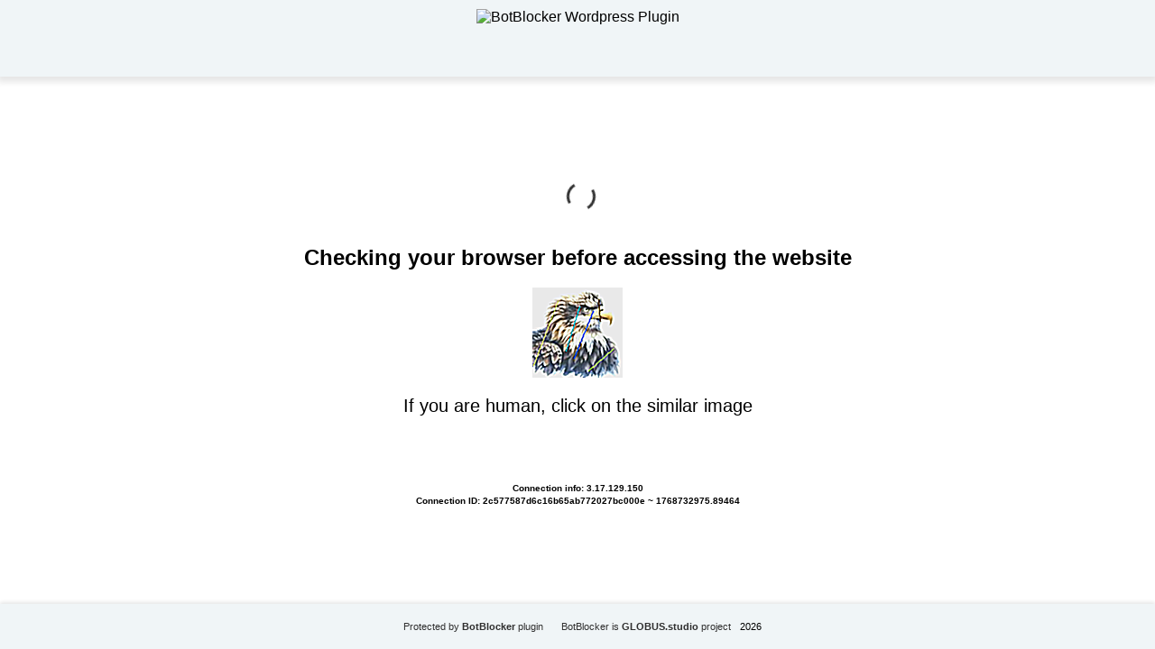

--- FILE ---
content_type: text/html; charset=UTF-8
request_url: https://portalknig.ru/novogodnie-pokupki-dlya-elki-i-vopros-otvet-ch-1-xl-xf0gj8J5l0Fj6dMmn4t-vi.html
body_size: 28154
content:
<!DOCTYPE html>
<html dir="ltr" lang="">

<head>
    <meta charset="utf-8" />
    <meta name="generator" content="BotBlocker v. 1.6.9" />
    <meta name="author" content="BotBlocker project by GLOBUS.studio" />
    <meta name="referrer" content="unsafe-url" />
    <meta name="robots" content="noindex" />
    <meta name="viewport" content="width=device-width, initial-scale=1, shrink-to-fit=no" />
    <link rel="icon" href="data:,">
    <title>BotBlocker security plugin</title>
  <style>
    html,
    body {
      height: 100%;
      margin: 0;
      padding: 0;
      font-family: Arial, sans-serif;
      background-color: #ffffff;
    }
 
    body {
      display: flex;
      flex-direction: column;
    }

    h1 {
      color: #bd2426;
    }

    h2 {
      text-align: center;
    }

    .header {
      height: 85px;
      background-color: #f0f5f7;
      box-shadow: 0px 3px 7px 3px rgba(0, 0, 0, 0.1);
      display: flex;
      justify-content: center;
      align-items: center;
    }

    .logo {
      height: 65px;
    }

    .content {
      flex-grow: 1;
      display: flex;
      flex-direction: column;
      justify-content: center;
      align-items: center;
      padding: 20px;
    }

    .footer {
      height: 50px;
      background-color: #f0f5f7;
      box-shadow: 0 -2px 4px rgba(0, 0, 0, 0.1);
      display: flex;
      justify-content: center;
      align-items: center;
      flex-direction: row;
      flex-wrap: wrap;
      align-content: center;
      font-size: 13px;
    }

    .footer small a {
      text-decoration: none;
      color: #2f2f2f;
      margin: 0 10px;
    }

    .info {
      display: flex;
      text-align: center;
      font-size: 20px;
      flex-direction: column;
      flex-wrap: nowrap;
      align-content: center;
      justify-content: center;
      align-items: center;
    }

    /* Button Styles Fallback */
    .sbe195ea4ac3c922409b90b9b6592761a {
      border: 1px solid transparent;
      background: #7785ef;
      color: #ffffff;
      font-size: 16px;
      line-height: 15px;
      padding: 10px 15px;
      text-decoration: none;
      text-shadow: none;
      border-radius: 5px;
      box-shadow: none;
      transition: 0.25s;
      display: block;
      margin: 0 auto;
      font-weight: 600;
    }

    .sbe195ea4ac3c922409b90b9b6592761a:hover {
      background-color: #bfc7ff;
    }

    .sfc56a071d660a359e93ed9891fb87319 {
      cursor: pointer;
      padding: 14px 14px;
      text-decoration: none;
      display: inline-block;
      width: 16px;
      height: 16px;
      border-radius: 80px;
    }

    .sfc56a071d660a359e93ed9891fb87319:hover {
      width: 16px;
      height: 16px;
    }
    /* Button Styles Fallback */

    .block1 {
      display: flex;
      flex-direction: row;
      flex-wrap: wrap;
      align-content: center;
      justify-content: center;
      align-items: center;
    }

    .block2 {
      display: flex;
      align-content: center;
      justify-content: center;
      align-items: center;
      flex-wrap: wrap;
    }

    .user-data {
      display: flex;
      padding-top: 14px;
      font-size: 10px;
      font-weight: 600;
      flex-direction: column;
      flex-wrap: nowrap;
      align-content: center;
      justify-content: center;
      align-items: center;
    }

    .con-center {
      text-align: center;
      padding-top: 3px;
    }

    .info-block {
      font-size: 26px;
      margin: 0;
    }

    .block-string {
      font-weight: normal !important;
    }

    /* Loading Spinner Style */
    .lds-dual-ring,
    .lds-dual-ring:after {
      box-sizing: border-box;
    }

    .lds-dual-ring {
      display: inline-block;
      width: 40px;
      height: 40px;
      color: #333;
    }

    .lds-dual-ring:after {
      content: " ";
      display: block;
      width: 32px;
      height: 32px;
      margin: 8px;
      border-radius: 50%;
      border: 3px solid currentColor;
      border-color: currentColor transparent currentColor transparent;
      animation: lds-dual-ring 1.2s linear infinite;
    }

    @keyframes lds-dual-ring {
      0% {
        transform: rotate(0deg);
      }

      100% {
        transform: rotate(360deg);
      }
    }
  </style>
</head>

<body>
  <header class="header">
	    <img src="https://portalknig.ru/wp-content/plugins/botblocker-security/admin/img/logo-small-transparent.webp" alt="BotBlocker Wordpress Plugin" class="logo">
  </header>

  <div class="content">
    <noscript>
      <h1>Please turn JavaScript on and reload the page</h1>
    </noscript>

    <div class="lds-dual-ring"></div>
    <br />

    <h2>Checking your browser before accessing the website</h2>
    <div class="block1">
      <div class="block2">
        <div class="info" id="content">Loading...</div>
      </div>
    </div>
    <div class="user-data">
      <span class="">Connection info: 3.17.129.150</span>
      <span class="con-center">Connection ID: 2c577587d6c16b65ab772027bc000e ~ 1768732975.89464</span>
    </div>
  </div>

  <footer class="footer">
    <small><a href="https://botblocker.top/" title="BotBlocker plugin for Wordpress" target="_blank">Protected by <b>BotBlocker</b> plugin</a></small>
    <small><a href="https://globus.studio" title="Project by GLOBUS.studio" target="_blank">BotBlocker is <b>GLOBUS.studio</b> project</a></small>
    <small>2026</small>
  </footer>

  <script>
    var userip = "3.17.129.150";
  </script>

<script type="text/javascript" id="bbcs-inline-js-after">
/* <![CDATA[ */
var adb_var = 1;
//# sourceURL=bbcs-inline-js-after
/* ]]> */
</script>
<script type="text/javascript" src="https://portalknig.ru/wp-content/plugins/botblocker-security/public/js/rails.js?bannerid=1768732975" id="adblock-blocker-js"></script>
<script type="text/javascript" src="https://portalknig.ru/wp-content/plugins/botblocker-security/public/js/detection-utils.js?ver=1768732975" id="bbcs-detection-utils-js"></script>
<script type="text/javascript" src="https://portalknig.ru/wp-content/plugins/botblocker-security/public/js/bbidentfunc.js?ver=1768732975" id="bbcs-bbidentfunc-js"></script>
<script>

    var bbcsDebugEnabled = false;

    function bbcsDebugLog(...args) {
        if (bbcsDebugEnabled) {
            console.log(...args);
        }
    }
    
    function bbcsDebugWarn(...args) {
        if (bbcsDebugEnabled) {
            console.warn(...args);
        }
    }
    
    function bbcsDebugError(...args) {
        if (bbcsDebugEnabled) {
            console.error(...args);
        }
    }
 
    bbcsDebugLog('BotBlocker v.1.6.9');

    function bbcs_detectAll() {
        const results = {
            navigatorMismatch: bbcs_detectNavigatorMismatch(),
            unsupportedFeatures: bbcs_detectUnsupportedFeatures(),
            fakePlugins: bbcs_detectFakePlugins(),
            fontRenderMismatch: bbcs_detectFontRenderMismatch(),
            chromiumProperties: bbcs_detectChromiumProperties(),
            jitter: bbcs_detectJitter(), 
            webGLMismatch: bbcs_detectWebGL(),
            touchEventMismatch: bbcs_detectTouchEvent(),
            batteryAPIMismatch: bbcs_detectBatteryAPI(),
            mediaDevicesMismatch: bbcs_detectMediaDevices(),
            permissionsMismatch: bbcs_detectPermissions(),
            languageMismatch: bbcs_detectLanguageMismatch(),
            crossbrowserIncognito: bbcs_isIncognito(),
            browserFingerprint: bbcs_computeFingerprint() 
        };
        
        return results;
    }

    function bbcs_getDetectionParam() {
        const startTime = Date.now();
        const timeoutLimit = 1000; 
        
        try {
            const detectionResult = bbcs_detectAll();

            if (Date.now() - startTime > timeoutLimit) {
                bbcsDebugWarn('Detection methods took too long, returning partial results');
            }
            
            const jsonString = JSON.stringify(detectionResult);
            const base64Encoded = btoa(jsonString); 
            return encodeURIComponent(base64Encoded);
        } catch (e) {
            bbcsDebugError('Error during detection:', e);
            return encodeURIComponent(btoa('{"error":"detection_failed"}'));
        }
    }

  function areCookiesEnabled() {
    var cookieEnabled = navigator.cookieEnabled;
    if (cookieEnabled === undefined) {
      document.cookie = "testcookie";
      cookieEnabled = document.cookie.indexOf("testcookie") != -1;
    }
    return cookieEnabled;
  }

  if (!areCookiesEnabled()) {
    var cookieoff = 1;
  } else {
    var cookieoff = 0;
  }

  // TODO check esc_js 
  if (window.location.hostname !== window.atob("cG9ydGFsa25pZy5ydQ==") && window.location.hostname !== window.atob("")) {
    window.location = window.atob("aHR0cHM6Ly9wb3J0YWxrbmlnLnJ1L25vdm9nb2RuaWUtcG9rdXBraS1kbHlhLWVsa2ktaS12b3Byb3Mtb3R2ZXQtY2gtMS14bC14ZjBnajhKNWwwRmo2ZE1tbjR0LXZpLmh0bWw=");
    throw "stop";
  }

  function clean_and_decode_base64_to_utf8(str) {
    str = str.replace(/\s/g, '');
    return decodeURIComponent(escape(window.atob(str)));
  }

  document.getElementById("content").innerHTML = "Loading...";

  function handleWorkerSignal() {
    return new Promise(function(resolve) {
              rct = ''; 
        resolve('HWS');
          });
  }

  function dispatchServiceEvent() {
    return new Promise(function(resolve) {
              ipv4 = '';
        ipdbc = '';
        resolve('Result DSE');
          });
  }

  function initProcessHandler(result1, result2) {
    bbcs_detectionParam = bbcs_getDetectionParam();
    data = 'test=7db1b17ae5fd417a5dfc7c9d159bd28c116b6631bdbcb5faba2c7042a607a7fd&h1=c82b1e4c95f2db0e03964cd9de1cd3150e3b747896d121681dadb08320a17cfe&date=1768732975&hdc=-&a=' + adb_var + '&country=US&ip=3.17.129.150&version=1.6.9&cid=1768732975.89464&ptr=ec2-3-17-129-150.us-east-2.compute.amazonaws.com&w=' + screen.width + '&h=' + screen.height + '&cw=' + document.documentElement.clientWidth + '&ch=' + document.documentElement.clientHeight + '&co=' + screen.colorDepth + '&pi=' + screen.pixelDepth + '&ref=' + encodeURIComponent(document.referrer) + '&accept=text%2Fhtml%2Capplication%2Fxhtml%2Bxml%2Capplication%2Fxml%3Bq%3D0.9%2Cimage%2Fwebp%2Cimage%2Fapng%2C%2A%2F%2A%3Bq%3D0.8%2Capplication%2Fsigned-exchange%3Bv%3Db3%3Bq%3D0.9&tz=' + Intl.DateTimeFormat().resolvedOptions().timeZone + '&ipdbc=' + ipdbc + '&ipv4=' + ipv4 + '&rct=' + rct + '&cookieoff=' + cookieoff +'&bbdet=' + bbcs_detectionParam;
    fb67d7941fcd227496e49c930f5ccbcd4('botblocker-security', data, '');
    bbcsDebugLog('initProcessHandler -> ', result1, result2);
  }

  async function performAsyncStep() {
    try {
      const result1 = await handleWorkerSignal();
      const result2 = await dispatchServiceEvent();
      initProcessHandler(result1, result2);
    } catch (error) {
      bbcsDebugError(error);
    }
  }

  performAsyncStep();
 
  function botblocker_captcha_render() {
    document.getElementById("content").innerHTML = "<img src=\"[data-uri]\" /><p>If you are human, click on the similar image </p><p style=\"max-width: 500px;\"><span id=\"c455221094285067669a58017b915617\" style=\"cursor: pointer;\" onclick=\"fb67d7941fcd227496e49c930f5ccbcd4('post', data, 'PURPLE|6ff8083a261aeb55474793af94e0507f4af8f73b76cd6a8b7e2b6f73e543132c')\"></span> <span id=\"889f586e3db4946c9115137df61b8f89\" style=\"cursor: pointer;\" onclick=\"fb67d7941fcd227496e49c930f5ccbcd4('post', data, 'GREEN|6ff8083a261aeb55474793af94e0507f4af8f73b76cd6a8b7e2b6f73e543132c')\"></span> <span id=\"2456e2b587bd6c8101dcda77dbe72ea2\" style=\"cursor: pointer;\" onclick=\"fb67d7941fcd227496e49c930f5ccbcd4('post', data, 'GRAY|6ff8083a261aeb55474793af94e0507f4af8f73b76cd6a8b7e2b6f73e543132c')\"></span> <span id=\"55a0393021dc6b3a45940c053a102211\" style=\"cursor: pointer;\" onclick=\"fb67d7941fcd227496e49c930f5ccbcd4('post', data, 'RED|6ff8083a261aeb55474793af94e0507f4af8f73b76cd6a8b7e2b6f73e543132c')\"></span> <span id=\"69290d4b49edc356febebb18356698a4\" style=\"cursor: pointer;\" onclick=\"fb67d7941fcd227496e49c930f5ccbcd4('post', data, 'MAROON|6ff8083a261aeb55474793af94e0507f4af8f73b76cd6a8b7e2b6f73e543132c')\"></span> <span id=\"61ac563b68343089b0410ffe1118cffd\" style=\"cursor: pointer;\" onclick=\"fb67d7941fcd227496e49c930f5ccbcd4('post', data, 'YELLOW|6ff8083a261aeb55474793af94e0507f4af8f73b76cd6a8b7e2b6f73e543132c')\"></span> <span id=\"60ca51279360fd9af7910a953392b22e\" style=\"cursor: pointer;\" onclick=\"fb67d7941fcd227496e49c930f5ccbcd4('post', data, 'BLUE|6ff8083a261aeb55474793af94e0507f4af8f73b76cd6a8b7e2b6f73e543132c')\"></span> <span id=\"da4a4543bbb251ed162e254071f3685d\" style=\"cursor: pointer;\" onclick=\"fb67d7941fcd227496e49c930f5ccbcd4('post', data, 'BLACK|6ff8083a261aeb55474793af94e0507f4af8f73b76cd6a8b7e2b6f73e543132c')\"></span> </p>";function fetchAndSetImage(param, imageId) {
        var url = 'https://portalknig.ru/wp-admin/admin-ajax.php';
        var formData = new FormData();
        formData.append('action', 'botblocker_check');
        formData.append('nonce', '259a85a50d');
        formData.append('img', param);
        formData.append('time', "1768732975");
        formData.append('xf39b7be6eb4fa91ee5183d5503eca328', 'img');

        var requestOptions = {
            method: 'POST',
            body: formData
        };

        fetch(url, requestOptions)
            .then(response => response.blob())
            .then(blob => {
                var imageUrl = URL.createObjectURL(blob);
                var img = document.createElement('img'); 
                img.src = imageUrl; 
                var span = document.getElementById(imageId);
                span.appendChild(img);
            })
            .catch(error => console.error('Retrieve image error:', error));
        }
        fetchAndSetImage("6", "889f586e3db4946c9115137df61b8f89");
fetchAndSetImage("7", "69290d4b49edc356febebb18356698a4");
fetchAndSetImage("8", "c455221094285067669a58017b915617");
fetchAndSetImage("2", "da4a4543bbb251ed162e254071f3685d");
fetchAndSetImage("3", "61ac563b68343089b0410ffe1118cffd");
fetchAndSetImage("4", "2456e2b587bd6c8101dcda77dbe72ea2");
fetchAndSetImage("1", "55a0393021dc6b3a45940c053a102211");
fetchAndSetImage("5", "60ca51279360fd9af7910a953392b22e");  }

  function fb67d7941fcd227496e49c930f5ccbcd4(s, d, x) {
    document.getElementById("content").innerHTML = "Loading...";
    
    var data = new FormData();
    data.append('action', 'botblocker_check');
    data.append('nonce', '259a85a50d');
    data.append('xf39b7be6eb4fa91ee5183d5503eca328', s);
    data.append('xxx', x);
    data.append('rowid', '0');
    data.append('from_suspect', '2');

    data.append('suspect_reason', '');
    data.append('check_result', 'No cookies users(Human?)');

    var additionalParams = new URLSearchParams(d);
    for (var pair of additionalParams.entries()) {
        data.append(pair[0], pair[1]);
    }

    var xhr = new XMLHttpRequest();
    xhr.open('POST', 'https://portalknig.ru/wp-admin/admin-ajax.php', true);
    xhr.timeout = 5000;

    xhr.onload = function() {
        if (xhr.status == 200) {
            bbcsDebugLog('Plugin status: ' + xhr.status);
            try {
                var responseText = xhr.responseText.trim(); 
                bbcsDebugLog('Response text:', responseText); 

                if (responseText) {
                    var obj = JSON.parse(responseText); 

                    if (typeof(obj.cookie) == "string") {
                        var d = new Date();
                        d.setTime(d.getTime() + (7 * 24 * 60 * 60 * 1000)); 
                        var expires = "expires=" + d.toUTCString();
                        document.cookie = "2c577587d6c16b65ab772027bc000e=" + obj.cookie + "-1768732975; SameSite=Lax;; " + expires + "; path=/;";
                        document.getElementById("content").innerHTML = "Loading...";
                        window.location.href = "/novogodnie-pokupki-dlya-elki-i-vopros-otvet-ch-1-xl-xf0gj8J5l0Fj6dMmn4t-vi.html";
                    } else {
                        botblocker_captcha_render(); 
                        bbcsDebugLog('Bad bot detected');
                    }

                    if (typeof(obj.error) == "string") {
                                                    if (obj.error == "CiberSecure Account Not Found" 
                             || obj.error == "This domain don't have a valid license" 
                             || obj.error == "Subscription Expired" 
                             || obj.error == "This domain is not registered or not active"
                             || obj.error == "Your request has been denied.") {
                                const ErrorMsg = document.createElement('div');
                                ErrorMsg.innerHTML = '<h1 style="text-align:center; color:red;">' + obj.error + '</h1>';
                                document.body.insertAdjacentElement('afterbegin', ErrorMsg);
                                document.getElementById("content").style.visibility = "hidden";
                                document.getElementById("content").innerHTML = '';
                            } else if (obj.error == "Cookies disabled") {
                                document.getElementById("content").innerHTML = 
                                "<h2 style=\"text-align:center; color:red;\">Cookie is Disabled in your browser. Please Enable the Cookie to continue.</h2>";
                            }
                                                if (obj.error == "Wrong Click") {
                            document.getElementById("content").innerHTML = "Loading...";
                            window.location.href = "/novogodnie-pokupki-dlya-elki-i-vopros-otvet-ch-1-xl-xf0gj8J5l0Fj6dMmn4t-vi.html";
                        }
                    }
                } else {
                    bbcsDebugWarn('Empty or invalid response from server.');
                }
            } catch (e) {
                bbcsDebugError('Error parsing JSON:', e);
                bbcsDebugLog('Response text received:', xhr.responseText); 
                botblocker_captcha_render(); 
            }

        } else {
            bbcsDebugLog('Error: ' + xhr.status);
            botblocker_captcha_render(); 
        }
    };

    xhr.ontimeout = function() {
        bbcsDebugLog('timeout');
        botblocker_captcha_render();
    };

    xhr.onerror = function() {
        bbcsDebugLog('error');
        botblocker_captcha_render();
    };

    xhr.send(data);
}

</script>

<noscript>
  <h2 style="text-align:center; color:red;">
    JavaScript is Disabled in your browser. Please Enable the JavaScript to continue.  </h2>
</noscript></body>

</html>
